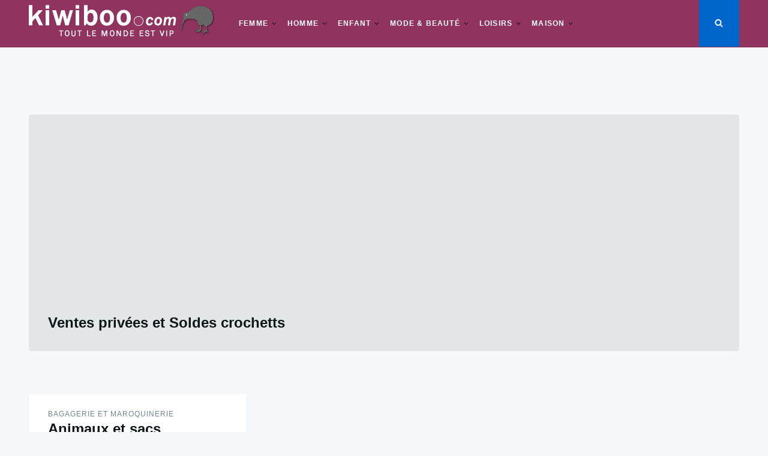

--- FILE ---
content_type: text/html; charset=utf-8
request_url: https://www.google.com/recaptcha/api2/aframe
body_size: 259
content:
<!DOCTYPE HTML><html><head><meta http-equiv="content-type" content="text/html; charset=UTF-8"></head><body><script nonce="GE8VC17iD51V91SsIBTO9Q">/** Anti-fraud and anti-abuse applications only. See google.com/recaptcha */ try{var clients={'sodar':'https://pagead2.googlesyndication.com/pagead/sodar?'};window.addEventListener("message",function(a){try{if(a.source===window.parent){var b=JSON.parse(a.data);var c=clients[b['id']];if(c){var d=document.createElement('img');d.src=c+b['params']+'&rc='+(localStorage.getItem("rc::a")?sessionStorage.getItem("rc::b"):"");window.document.body.appendChild(d);sessionStorage.setItem("rc::e",parseInt(sessionStorage.getItem("rc::e")||0)+1);localStorage.setItem("rc::h",'1768403121964');}}}catch(b){}});window.parent.postMessage("_grecaptcha_ready", "*");}catch(b){}</script></body></html>